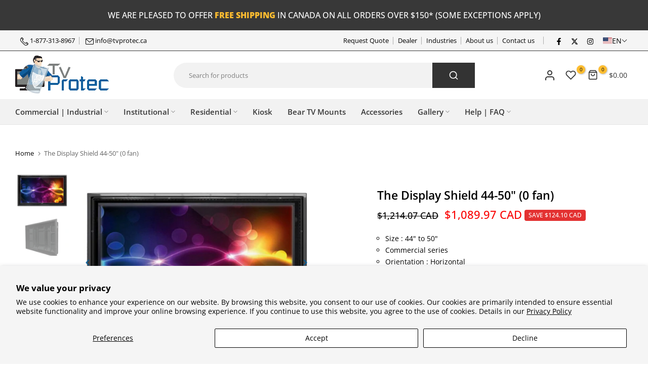

--- FILE ---
content_type: text/css
request_url: https://tvprotec.ca/cdn/shop/t/35/assets/icon-social.css?v=161716358011812405951751309805
body_size: 587
content:
:root{--facebook-cl: rgb(59, 89, 152);--twitter-cl: rgb(29, 161, 242);--instagram-cl: rgb(224, 53, 102);--dribbble-cl: rgb(234, 76, 137);--linkedin-cl: rgb(0, 119, 181);--pinterest-cl: rgb(203, 32, 39);--tumblr-cl: rgb(55, 69, 92);--snapchat-cl: rgb(255, 221, 0);--youtube-cl: rgb(205, 32, 31);--vimeo-cl: rgb(26, 183, 234);--behance-cl: rgb(23, 106, 255);--soundcloud-cl: rgb(255, 119, 0);--tiktok-cl: #FE2C55;--email-cl: rgb(219, 68, 55);--telegram-cl: rgb(0, 136, 204)}.t4s-socials>a{text-align:center}.t4s-socials a:last-child{margin-right:0}.t4s-socials{margin-bottom:var(--mgb);--social-cl: var(--t4s-light-color);--social-bg-cl: var(--secondary-color);--social-bd-cl: transparent;--social-hover-cl: var(--t4s-light-color);--social-bg-hover-cl: var(--t4s-accent-color);--social-bd-hover-cl: transparent;--width: 34px;--height: 34px;--width-icon: 12px;--height-icon: 12px}.t4s-socials a{display:inline-block;vertical-align:top;transition:all .5s ease;display:flex;justify-content:center;align-items:center;position:relative;overflow:hidden;border-radius:var(--bd-radius);width:var(--width);height:var(--height);color:var(--social-cl);background-color:var(--social-bg-cl);border-color:var(--social-bd-cl)}.t4s-socials a:hover{transform:translateY(-5px);color:var(--social-hover-cl);background-color:var(--social-bg-hover-cl);border-color:var(--social-bd-hover-cl)}.t4s-socials a svg{fill:currentColor;display:inline-block;vertical-align:middle;border:none;width:var(--width-icon);height:var(--height-icon)}.t4s-socials.t4s-socials-style-outline:not(.t4s-color-set-true){--social-cl: var(--secondary-color);--social-bg-cl: transparent;--social-bd-cl: var(--border-color);--social-hover-cl: var(--t4s-accent-color);--social-bg-hover-cl: transparent;--social-bd-hover-cl: var(--t4s-accent-color)}.t4s-socials.t4s-socials-style-simple:not(.t4s-color-set-true){--social-cl: var(--secondary-color);--social-bg-cl: transparent;--social-bd-cl: transparent;--social-hover-cl: var(--t4s-accent-color);--social-bg-hover-cl: transparent;--social-bd-hover-cl: transparent;--width: auto !important;--height: auto !important}.t4s-socials.t4s-color-set-true{--social-cl: var(--pri-cl2);--social-bg-cl: var(--pri-cl);--social-bd-cl: transparent;--social-hover-cl: var(--pri-hover-cl2);--social-bg-hover-cl: var(--pri-hover-cl);--social-bd-hover-cl: transparent}.t4s-socials.t4s-socials-size-medium{--width: 40px;--height: 40px;--width-icon: 14px;--height-icon: 14px}.t4s-socials.t4s-socials-size-large{--width: 46px;--height: 46px;--width-icon: 16px;--height-icon: 16px}.t4s-socials.t4s-socials-style-outline{--social-cl: var(--secondary-color);--social-bg-cl: transparent;--social-bd-cl: var(--border-color)}.t4s-socials.t4s-color-set-true.t4s-socials-style-outline{--social-cl: var(--pri-cl);--social-bg-cl: transparent;--social-bd-cl: var(--pri-cl);--social-hover-cl: var(--pri-hover-cl);--social-bg-hover-cl: transparent;--social-bd-hover-cl: var(--pri-hover-cl)}.t4s-socials.t4s-color-set-true.t4s-socials-style-simple{--social-cl: var(--pri-cl);--social-bg-cl: transparent;--social-bd-cl: transparent;--width: auto !important;--height: auto !important;--social-hover-cl: var(--pri-hover-cl);--social-bg-hover-cl: transparent;--social-bd-hover-cl: transparent}.t4s-socials.t4s-socials-style-default:not(.t4s-color-set-true) a.facebook:hover{background-color:var(--facebook-cl)}.t4s-socials.t4s-socials-style-default:not(.t4s-color-set-true) a.twitter:hover{background-color:var(--twitter-cl)}.t4s-socials.t4s-socials-style-default:not(.t4s-color-set-true) a.instagram:hover{background:linear-gradient(#8a3ab9,#e95950,#fccc63)}.t4s-socials.t4s-socials-style-default:not(.t4s-color-set-true) a.dribbble:hover{background-color:var(--dribbble-cl)}.t4s-socials.t4s-socials-style-default:not(.t4s-color-set-true) a.linkedin:hover{background-color:var(--linkedin-cl)}.t4s-socials.t4s-socials-style-default:not(.t4s-color-set-true) a.pinterest:hover{background-color:var(--pinterest-cl)}.t4s-socials.t4s-socials-style-default:not(.t4s-color-set-true) a.tumblr:hover{background-color:var(--tumblr-cl)}.t4s-socials.t4s-socials-style-default:not(.t4s-color-set-true) a.snapchat:hover{background-color:var(--snapchat-cl)}.t4s-socials.t4s-socials-style-default:not(.t4s-color-set-true) a.youtube:hover{background-color:var(--youtube-cl)}.t4s-socials.t4s-socials-style-default:not(.t4s-color-set-true) a.vimeo:hover{background-color:var(--vimeo-cl)}.t4s-socials.t4s-socials-style-default:not(.t4s-color-set-true) a.behance:hover{background-color:var(--behance-cl)}.t4s-socials.t4s-socials-style-default:not(.t4s-color-set-true) a.soundcloud:hover{background-color:var(--soundcloud-cl)}.t4s-socials.t4s-socials-style-default:not(.t4s-color-set-true) a.tiktok:hover{background:linear-gradient(#25f4ee,#000,#fe2c55)}.t4s-socials.t4s-socials-style-default:not(.t4s-color-set-true) a.email:hover{background:linear-gradient(#db4437,#efa134,#e4d81b,#2dbf19)}.t4s-socials.t4s-socials-style-default:not(.t4s-color-set-true) a.telegram:hover{background-color:var(--telegram-cl)}.t4s-socials.t4s-socials-style-outline a{border:solid 1px var(--social-bd-cl)}.t4s-socials.t4s-socials-style-outline a:hover{border-style:solid;border-width:1px;border-color:var(--social-bd-hover-cl)}.t4s-socials.t4s-socials-style-outline:not(.t4s-color-set-true) a.facebook:hover{color:var(--facebook-cl);border-color:var(--facebook-cl)}.t4s-socials.t4s-socials-style-outline:not(.t4s-color-set-true) a.twitter:hover{color:var(--twitter-cl);border-color:var(--twitter-cl)}.t4s-socials.t4s-socials-style-outline:not(.t4s-color-set-true) a.instagram:hover{color:var(--instagram-cl);border-color:var(--instagram-cl)}.t4s-socials.t4s-socials-style-outline:not(.t4s-color-set-true) a.dribbble:hover{color:var(--dribbble-cl);border-color:var(--dribbble-cl)}.t4s-socials.t4s-socials-style-outline:not(.t4s-color-set-true) a.linkedin:hover{color:var(--linkedin-cl);border-color:var(--linkedin-cl)}.t4s-socials.t4s-socials-style-outline:not(.t4s-color-set-true) a.pinterest:hover{color:var(--pinterest-cl);border-color:var(--pinterest-cl)}.t4s-socials.t4s-socials-style-outline:not(.t4s-color-set-true) a.tumblr:hover{color:var(--tumblr-cl);border-color:var(--tumblr-cl)}.t4s-socials.t4s-socials-style-outline:not(.t4s-color-set-true) a.snapchat:hover{color:var(--snapchat-cl);border-color:var(--snapchat-cl)}.t4s-socials.t4s-socials-style-outline:not(.t4s-color-set-true) a.youtube:hover{color:var(--youtube-cl);border-color:var(--youtube-cl)}.t4s-socials.t4s-socials-style-outline:not(.t4s-color-set-true) a.vimeo:hover{color:var(--vimeo-cl);border-color:var(--vimeo-cl)}.t4s-socials.t4s-socials-style-outline:not(.t4s-color-set-true) a.behance:hover{color:var(--behance-cl);border-color:var(--behance-cl)}.t4s-socials.t4s-socials-style-outline:not(.t4s-color-set-true) a.soundcloud:hover{color:var(--soundcloud-cl);border-color:var(--soundcloud-cl)}.t4s-socials.t4s-socials-style-outline:not(.t4s-color-set-true) a.tiktok:hover{color:var(--tiktok-cl);border-color:var(--tiktok-cl)}.t4s-socials.t4s-socials-style-outline:not(.t4s-color-set-true) a.email:hover{color:var(--email-cl);border-color:var(--email-cl)}.t4s-socials.t4s-socials-style-outline:not(.t4s-color-set-true) a.telegram:hover{color:var(--telegram-cl);border-color:var(--telegram-cl)}.t4s-socials.t4s-socials-style-simple a{min-width:16px;min-height:16px}.t4s-socials.t4s-socials-style-simple:not(.t4s-color-set-true) a.facebook:hover{color:var(--facebook-cl)}.t4s-socials.t4s-socials-style-simple:not(.t4s-color-set-true) a.twitter:hover{color:var(--twitter-cl)}.t4s-socials.t4s-socials-style-simple:not(.t4s-color-set-true) a.instagram:hover{color:var(--instagram-cl)}.t4s-socials.t4s-socials-style-simple:not(.t4s-color-set-true) a.dribbble:hover{color:var(--dribbble-cl)}.t4s-socials.t4s-socials-style-simple:not(.t4s-color-set-true) a.linkedin:hover{color:var(--linkedin-cl)}.t4s-socials.t4s-socials-style-simple:not(.t4s-color-set-true) a.pinterest:hover{color:var(--pinterest-cl)}.t4s-socials.t4s-socials-style-simple:not(.t4s-color-set-true) a.tumblr:hover{color:var(--tumblr-cl)}.t4s-socials.t4s-socials-style-simple:not(.t4s-color-set-true) a.snapchat:hover{color:var(--snapchat-cl)}.t4s-socials.t4s-socials-style-simple:not(.t4s-color-set-true) a.youtube:hover{color:var(--youtube-cl)}.t4s-socials.t4s-socials-style-simple:not(.t4s-color-set-true) a.vimeo:hover{color:var(--vimeo-cl)}.t4s-socials.t4s-socials-style-simple:not(.t4s-color-set-true) a.behance:hover{color:var(--behance-cl)}.t4s-socials.t4s-socials-style-simple:not(.t4s-color-set-true) a.soundcloud:hover{color:var(--soundcloud-cl)}.t4s-socials.t4s-socials-style-simple:not(.t4s-color-set-true) a.tiktok:hover{color:var(--tiktok-cl)}.t4s-socials.t4s-socials-style-simple:not(.t4s-color-set-true) a.email:hover{color:var(--email-cl)}.t4s-socials.t4s-socials-style-simple:not(.t4s-color-set-true) a.telegram:hover{color:var(--telegram-cl)}.t4s-text-start .t4s-socials{justify-content:flex-start}.t4s-text-center .t4s-socials{justify-content:center}.t4s-text-end .t4s-socials{justify-content:flex-end}@media (min-width: 1025px){.t4s-text-lg-start .t4s-socials{justify-content:flex-start}.t4s-text-lg-center .t4s-socials{justify-content:center}.t4s-text-lg-end .t4s-socials{justify-content:flex-end}}@media (max-width: 1024px) and (min-width: 768px){.t4s-socials{margin-bottom:var(--mgb-tb)}.t4s-text-md-start .t4s-socials{justify-content:flex-start}.t4s-text-md-center .t4s-socials{justify-content:center}.t4s-text-md-end .t4s-socials{justify-content:flex-end}}@media (max-width: 767px){.t4s-socials{margin-bottom:var(--mgb-mb)}}
/*# sourceMappingURL=/cdn/shop/t/35/assets/icon-social.css.map?v=161716358011812405951751309805 */


--- FILE ---
content_type: text/css
request_url: https://tvprotec.ca/cdn/shop/t/35/assets/main-product.css?v=134576175577575126771751309821
body_size: 3560
content:
.t4s-main-product__content{margin-bottom:30px}.t4s_ratio.t4s-product__media{max-width:var(--mw-media);margin:0 auto}.t4s-product__thumb-item:not(.is-nav-selected){opacity:.5;transition:transform .6s,opacity .6s}.t4s-product__thumb-item.is-nav-selected{opacity:1}.p-nav-ready>.flickityt4s-enabled{transform:none!important;height:auto!important}.t4s-product__info-container>:not(:last-child),.t4s-product__info-container2>:not(:last-child){margin-bottom:20px}.t4s-product__title{margin-bottom:15px!important;font-size:var(--title-size);font-weight:var(--title-weight);color:var(--title-color);font-family:var(--title-family);text-transform:var(--title-style);letter-spacing:var(--title-spacing);line-height:var(--title-line-height)}.t4s-product__title a{color:inherit}.t4s-product-form__submit.is--disabled{opacity:.5}.t4s-product__info-container>.t4s-pr-vendor:first-child{margin-top:2px}.t4s-pr-vendor>a{padding:10px;background-color:var(--t4s-light-color);box-shadow:0 0 2px #0000001f;transition:.3s;min-width:50px;font-weight:500;font-size:15px}.t4s-pr-vendor.has-img__vendor>a{min-width:auto;min-height:70px}.t4s-product__info-main .t4s-extra-link a{font-size:13px;font-weight:500}.t4s-product__info-main .t4s-extra-link>a{margin-right:35px}.t4s-section-featured-product .t4s-product__media-wrapper .t4s-flickity-slider .flickityt4s-page-dots,.t4s-main-product__content .t4s-flickity-slider .flickityt4s-page-dots{position:absolute;z-index:1;bottom:20px}@media (min-width: 768px){.t4s-main-product__content{margin-bottom:64px}.t4s-product__info-container--sticky{position:sticky;top:3rem;z-index:2}}@media (min-width: 1025px){.t4s-product-thumb-size__small{--t4s-thumb-w: 60px}.t4s-product-thumb-size__medium{--t4s-thumb-w: 80px}.t4s-product-thumb-size__large{--t4s-thumb-w: 106px}.t4s-product-media__thumbnails_left .t4s-col-thumb,.t4s-product-media__thumbnails_right .t4s-col-thumb{width:var(--t4s-thumb-w)}.t4s-product-media__thumbnails_left .t4s-col-thumb{margin-right:15px}.t4s-product-media__thumbnails_right .t4s-col-thumb{margin-left:15px}.t4s-product-media__thumbnails_left .t4s-col-thumb .t4s-row,.t4s-product-media__thumbnails_right .t4s-col-thumb .t4s-row{flex-wrap:wrap}.t4s-product-media__thumbnails_left .t4s-col-thumb .t4s-row>.t4s-col-item,.t4s-product-media__thumbnails_right .t4s-col-thumb .t4s-row>.t4s-col-item{width:100%;margin-top:0;margin-bottom:15px}.t4s-product-media__thumbnails_left .t4s-col-thumb .t4s-row>.t4s-col-item:last-child,.t4s-product-media__thumbnails_right .t4s-col-thumb .t4s-row>.t4s-col-item:last-child{margin-bottom:0}.t4s-product-media__thumbnails_left [data-thumb__frame],.t4s-product-media__thumbnails_right [data-thumb__frame]{position:absolute;width:100%;height:100%;max-width:80px}button.btn_pnav_prev,button.btn_pnav_next{position:absolute;top:auto;bottom:0;left:0}button.btn_pnav_next{right:0;left:auto}}.t4s-inventory_qty .t4s-inventory_progressbar{position:relative;height:2px;background-color:#e5e5e5;box-shadow:inset 0 1px 2px #0000001a;margin:15px auto 20px}.t4s-inventory_qty .t4s-inventory_progressbar>div{background-color:#d95350;height:12px;background-image:-webkit-linear-gradient(45deg,rgba(255,255,255,.15) 25%,transparent 25%,transparent 50%,rgba(255,255,255,.15) 50%,rgba(255,255,255,.15) 75%,transparent 75%,transparent);background-image:linear-gradient(45deg,#ffffff26 25%,#0000 25% 50%,#ffffff26 50% 75%,#0000 75%,#0000);background-size:40px 40px;transition:width 1s;animation:2s linear infinite progress_bar}@-webkit-keyframes progress_bar{0%{background-position:0 0}to{background-position:40px 0}}@keyframes progress_bar{0%{background-position:0 0}to{background-position:40px 0}}.t4s-section-featured-product .t4s-pr-group-btns,.t4s-section-main-product .t4s-pr-group-btns{--btn-size: 40px;--icon-size: 12px;--btn-pd: 10px;position:absolute;bottom:0;right:0;z-index:2;display:flex;padding:var(--btn-pd);opacity:1;transition:opacity .35s;pointer-events:none}.t4s-section-featured-product .t4s-pr-group-btns>button,.t4s-section-main-product .t4s-pr-group-btns>button{background-color:var(--t4s-light-color);box-shadow:0 0 5px #00000017;color:var(--secondary-color);min-width:var(--btn-size);height:var(--btn-size);padding:0;flex-direction:row-reverse;align-items:center;flex-wrap:nowrap;overflow:hidden;border-radius:40px;pointer-events:auto}.t4s-section-featured-product .t4s-pr-group-btns>button>.t4s-pr__icon-btn,.t4s-section-main-product .t4s-pr-group-btns>button>.t4s-pr__icon-btn{width:var(--btn-size);height:var(--btn-size);line-height:1;display:inline-flex;justify-content:center;align-items:center}.t4s-section-featured-product .t4s-pr-group-btns>button>.t4s-pr__icon-btn svg,.t4s-section-main-product .t4s-pr-group-btns>button>.t4s-pr__icon-btn svg{width:var(--icon-size);height:auto}.t4s-section-featured-product .t4s-pr-group-btns>button>.t4s-pr__text-btn,.t4s-section-main-product .t4s-pr-group-btns>button>.t4s-pr__text-btn{font-size:var(--icon-size);overflow:hidden;padding:0;max-width:0;white-space:nowrap;transition:padding 356ms cubic-bezier(.4,0,.2,1),max-width 356ms cubic-bezier(.4,0,.2,1)}.t4s-section-featured-product .t4s-pr-group-btns>button:not(:last-child),.t4s-section-main-product .t4s-pr-group-btns>button:not(:last-child){margin-right:10px}.is-shopify-xr__showing .t4s-pr__view-in-space{margin-right:0!important}.t4s-section-featured-product .t4s-pr-group-btns>button.t4s-pr__360-btn>.t4s-pr__icon-btn svg,.t4s-section-main-product .t4s-pr-group-btns>button.t4s-pr__360-btn>.t4s-pr__icon-btn svg{--icon-size-360: calc(var(--icon-size) + 2px);width:var(--icon-size-360)}@media (min-width: 768px){.t4s-section-featured-product .t4s-pr-group-btns,.t4s-section-main-product .t4s-pr-group-btns{--btn-size: 44px;--icon-size: 14px;--btn-pd: 15px;align-items:flex-end;flex-direction:column}.t4s-section-featured-product .t4s-pr-group-btns>button:not(:last-child),.t4s-section-main-product .t4s-pr-group-btns>button:not(:last-child){margin-right:0;margin-bottom:10px}.t4s-section-featured-product .t4s-pr-group-btns>button:hover>.t4s-pr__text-btn,.t4s-section-main-product .t4s-pr-group-btns>button:hover>.t4s-pr__text-btn{padding-left:20px}.is-shopify-xr__showing .t4s-pr__view-in-space{margin-bottom:0!important}}.t4s-pr__view-in-space[data-shopify-xr-hidden]{display:none!important}.plyr--full-ui.plyr--video .plyr__control--overlaid,.shopify-model-viewer-ui .shopify-model-viewer-ui__button--poster{border-radius:50%}.shopify-model-viewer-ui .shopify-model-viewer-ui__controls-area{border-radius:20px}.plyr button{color:var(--secondary-color)!important}@media (max-width: 767px){.t4s-product__info-wrapper{margin-top:25px}}@media (min-width: 768px){.t4s-product-media__one_column .t4s-product__media-item{position:relative}.t4s-product-media__one_column .t4s-product__media-item:not(.is--media-hide):not(.is--media-last):not(:last-child){margin-bottom:25px}.t4s-product__zoom-wrapper{position:sticky;top:3rem;z-index:4}.isotopet4s.isotopet4s-later[data-main-media]{display:block}.isotopet4s.isotopet4s-later[data-main-media]>.t4s-product__media-item{float:left;position:relative}.isotopet4s.isotopet4s-later[data-main-media]:after{content:"";display:table;clear:both}.t4s-product-media__two_columns .t4s-main-media,.t4s-product-media__combined_grid .t4s-main-media{--ts-gutter-y: 25px;--ts-gutter-x: 25px}.t4s-product-media__combined_grid .t4s-product__media-wrapper .t4s-product__media-item:not(:first-child){width:50%}}button.t4s-product-form__submit.t4s-btn:not(.t4s-btn-effect-fade):not(.t4s-btn-effect-default):not(.t4s-btn-effect-outline):not(.t4s-btn-effect-shadow):not(.t4s-btn-effect-rectangle-out):hover{background-color:var(--btn-background)}button.t4s-product-form__submit[disabled=disabled],button.t4s-product-form__submit[aria-disabled=true]{opacity:.5;animation:none!important}button.t4s-product-form__submit[disabled=disabled]{pointer-events:none}.t4s-badge-price{color:var(--badge-color-secondary);background-color:var(--badge-color-primary);border-radius:4px;padding:4px 8px;margin:0 5px;line-height:1.2;font-size:12px;position:relative;top:-3px;display:inline-block}.t4s-incoming__mess{font-weight:500;color:var(--secondary-color);margin-bottom:15px;font-size:14px}.t4s-product-form__buttons{display:inline-flex;flex-direction:column;width:100%}.t4s-product-form__buttons .t4s-quantity-wrapper,.t4s-product-form__buttons .t4s-product-form__submit,.t4s-product-form__buttons .shopify-payment-button__button--unbranded,.t4s-product-form__buttons .shopify-payment-button__button--branded,.t4s-product-form__buttons .shopify-payment-button__more-options,.t4s-product-form__buttons .t4s-pr__notify-stock,.t4s-product-form__buttons .t4s-btn-style-outline:after{border-radius:var(--pr-btn-round)!important}.t4s-product-form__buttons .shopify-payment-button__more-options{color:var(--secondary-color)!important}.t4s-product-form__buttons .t4s-quantity-wrapper{min-width:140px;width:140px;height:55px;border:2px solid rgba(var(--border-color-rgb),.9);text-align:center;display:inline-block;position:relative}.t4s-product-form__buttons .t4s-pr__notify-stock,.t4s-product-form__buttons .shopify-payment-button{margin-top:15px}.t4s-product-form__buttons .t4s-quantity-wrapper input.t4s-quantity-input[type=number]{width:35px;border:0px;height:51px;background:0px 0px;padding:0;font-weight:500;font-size:18px;color:var(--secondary-color);text-align:center}.t4s-product-form__buttons .t4s-quantity-wrapper button{position:absolute;display:block;padding:0;top:0;width:30px;height:51px;border:0;background:0 0;color:var(--border-color);display:flex;align-items:center}.t4s-product-form__buttons .t4s-quantity-wrapper button svg{width:14px;height:auto;stroke-width:2;display:none}.t4s-product-form__buttons .t4s-quantity-wrapper .is--minus{left:0;text-align:left;padding-left:15px}.t4s-product-form__buttons .t4s-quantity-wrapper .is--plus{right:0;text-align:right;padding-right:15px}.t4s-product-form__buttons button.t4s-quantity-selector.is--minus:after{content:"";position:absolute;width:14px;height:2px;background-color:rgba(var(--border-color-rgb),.9)}.t4s-product-form__buttons button.t4s-quantity-selector.is--plus:before,.t4s-product-form__buttons button.t4s-quantity-selector.is--plus:after{content:"";position:absolute;background-color:rgba(var(--border-color-rgb),.9);width:14px;height:2px;transform:translateY(-50%);transition:all .3s}.t4s-product-form__buttons button.t4s-quantity-selector.is--plus:after{-webkit-transform:translateY(-50%) rotate(-90deg);transform:translateY(-50%) rotate(-90deg)}.t4s-product-form__buttons .t4s-pr-wishlist{color:var(--wishlist-color);--border-color: var(--wishlist-color)}.t4s-product-form__buttons .t4s-pr-wishlist:hover{color:var(--wishlist-hover-color);--border-color: var(--wishlist-hover-color)}.t4s-product-form__buttons .t4s-pr-wishlist.is--added{color:var(--wishlist-active-color);--border-color: var(--wishlist-active-color)}.t4s-product-form__buttons .t4s-pr-compare{color:var(--compare-color);--border-color: var(--compare-color)}.t4s-product-form__buttons .t4s-pr-compare:hover{color:var(--compare-hover-color);--border-color: var(--compare-hover-color)}.t4s-product-form__buttons .t4s-pr-compare.is--added{color:var(--compare-active-color);--border-color: var(--compare-active-color)}.t4s-product-form__buttons .t4s-pr__wis_cp{margin-top:25px;display:flex;flex-wrap:wrap;row-gap:5px;column-gap:50px}.t4s-product-form__buttons .t4s-pr__wis_cp a{display:flex;align-items:center}.t4s-product-form__buttons .t4s-pr-wishlist .t4s-svg-pr-icon,.t4s-product-form__buttons .t4s-pr-compare .t4s-svg-pr-icon{position:relative;min-width:43px;width:43px;height:43px;line-height:43px;margin-right:13px;color:inherit;border:1px solid var(--border-color);text-align:center;transition:all .3s ease 0s;display:inline-flex;align-items:center;justify-content:center;border-radius:var(--wis-cp-btn-round);transition:all .3s}.t4s-product-form__buttons .t4s-pr-wishlist .t4s-svg-pr-icon svg{width:15px;height:13px;fill:none;pointer-events:none}.t4s-product-form__buttons .t4s-pr-compare .t4s-svg-pr-icon svg{width:13px;height:13px;pointer-events:none}.t4s-product-form__buttons .t4s-pr-wishlist .t4s-text-pr,.t4s-product-form__buttons .t4s-pr-compare .t4s-text-pr{color:inherit;font-size:13px;font-weight:500}.t4s-product-form__buttons .t4s-pr-compare.is--loading .t4s-svg-pr-icon svg,.t4s-product-form__buttons .t4s-pr-wishlist.is--loading .t4s-svg-pr-icon svg{opacity:0;visibility:hidden}.t4s-product-form__buttons .t4s-pr-compare.is--loading .t4s-svg-pr-icon:before,.t4s-product-form__buttons .t4s-pr-wishlist.is--loading .t4s-svg-pr-icon:before{width:13px;height:13px;border:1px solid;border-color:currentColor;border-top-color:transparent;border-radius:100%;opacity:1;-webkit-animation:.45s linear infinite spin;animation:.45s linear infinite spin;position:absolute;z-index:2;top:0;bottom:0;right:0;left:0;margin:auto;content:""}.t4s-product__meta>div{margin-bottom:5px}.t4s-product__meta.t4s-product__meta-horizontal>div{display:inline-block;margin-right:18px}.t4s-product__meta.t4s-product__meta-horizontal>.t4s-dn{display:none}.t4s-product__meta a,.t4s-product__meta .t4s-product__policies a{color:var(--secondary-color)}.t4s-product__info-container .t4s-countdown.t4s-countdown-shadow-true .t4s-time>span{box-shadow:0 7px 90px #00000017}.t4s-product-form__buttons .t4s-product-form__submit{font-size:14px;font-weight:500;min-height:55px;padding:5px 25px;cursor:pointer;margin-top:20px}.t4s-product-form__buttons .t4s-product-form__submit svg.t4s-btn-icon{width:18px;height:18px;margin-left:0;margin-right:8px}.t4s-product-form__buttons .t4s-product-form__submit.t4s-btn-style-bordered{border-top:0;border-left:0;border-right:0;border-radius:0!important}.is-btn-atc-txt-1 .t4s-product-form__submit,.is-btn-ck-txt-1 .shopify-payment-button__button--unbranded,.is-btn-ck-txt-1 .t4s-pr__notify-stock{text-transform:lowercase}.is-btn-atc-txt-2 .t4s-product-form__submit,.is-btn-ck-txt-2 .shopify-payment-button__button--unbranded,.is-btn-ck-txt-2 .t4s-pr__notify-stock{text-transform:capitalize}.is-btn-atc-txt-3 .t4s-product-form__submit,.is-btn-ck-txt-3 .shopify-payment-button__button--unbranded,.is-btn-ck-txt-3 .t4s-pr__notify-stock{text-transform:uppercase}.t4s-product-form__buttons .shopify-payment-button__button--hidden{display:none}.t4s-product-form__buttons .t4s-pr__notify-stock,.t4s-product-form__buttons .shopify-payment-button__button--unbranded{font-size:15px;font-weight:500;min-height:55px;padding:5px 25px;cursor:pointer;color:var(--t4s-light-color);background-color:var(--secondary-color);transition:.3s}.t4s-pr__notify-stock.t4s-btn-color-light,.t4s-payment-button.t4s-btn-color-light .shopify-payment-button__button--unbranded{color:var(--t4s-dark-color);background-color:var(--t4s-light-color)}.t4s-pr__notify-stock.t4s-btn-color-dark,.t4s-payment-button.t4s-btn-color-dark .shopify-payment-button__button--unbranded{color:var(--t4s-light-color);background-color:var(--t4s-dark-color)}.t4s-pr__notify-stock.t4s-btn-color-primary,.t4s-payment-button.t4s-btn-color-primary .shopify-payment-button__button--unbranded{color:var(--t4s-light-color);background-color:var(--accent-color)}.t4s-pr__notify-stock.t4s-btn-color-custom1,.t4s-pr__notify-stock.t4s-btn-color-custom2,.t4s-payment-button.t4s-btn-color-custom1 .shopify-payment-button__button--unbranded,.t4s-payment-button.t4s-btn-color-custom2 .shopify-payment-button__button--unbranded{color:var(--btn-color);background-color:var(--btn-background)}.t4s-product-form__buttons .t4s-btn+.t4s-btn{margin-left:0;margin-right:0}@media (max-width:767px){.t4s-product-form__buttons .t4s-pr-wishlist .t4s-svg-pr-icon,.t4s-product-form__buttons .t4s-pr-compare .t4s-svg-pr-icon{margin-right:5px}.t4s-product-form__buttons .t4s-pr__wis_cp{column-gap:20px}}@media (min-width: 1025px){.is-btn-full-width__false .t4s-product-form__buttons .t4s-product-form__submit{width:auto;min-width:200px}.is-btn-full-width__false .t4s-product-form__buttons .t4s-product-form__submit.is--btn-external{min-width:330px}.t4s-product-form__buttons .t4s-quantity-wrapper{margin-right:9px}.t4s-product-form__buttons .t4s-product-form__submit{margin-top:0}.t4s-product-form__buttons>.t4s-flex-wrap{flex-wrap:nowrap!important}.t4s-product-form__variants.is-btn-full-width__false .t4s-product-form__buttons{width:auto;min-width:180px;max-width:100%}}.t4s-product__info-container .t4s-product__policies,.t4s-product__info-container .t4s-product__review{margin-bottom:10px}.t4s-product__info-container .t4s-product-price{font-size:var(--price-size);line-height:var(--price-size);font-weight:var(--price-weight);color:var(--primary-price-color);display:flex;align-items:baseline}.t4s-product__info-container .t4s-product-price del{display:inline-block;font-size:var(--price-del-size);color:var(--secondary-price-color)}.t4s-product__info-container .t4s-product-price ins{display:inline-block;margin-inline-start:12px;color:var(--price-sale-color)}.t4s-product__info-container .t4s-product-price span.t4s-price-from{margin-right:5px;color:var(--secondary-price-color)}.t4s-product__info-container .t4s-product-price ins>span.t4s-price-from{margin:0}.t4s-product__info-container .t4s-product-price .t4s-labrl-sale span{font-size:14px;color:var(--t4s-highlight-color);text-transform:uppercase;display:inline-block}.t4s-product__info-container .t4s-product-price span.t4s-txt-sale:not(.t4s-dn){color:var(--sale-badge-color);border-radius:4px;padding:4px 8px;margin:0 5px;line-height:1.2;background-color:var(--sale-badge-background);font-size:12px;position:relative;top:-3px}.t4s-product__info-container .t4s-product__line{width:100%;height:var(--height-line);background-color:var(--color-line);margin-bottom:var(--space-tb)}@media (max-width:767px){.t4s-product__info-container .t4s-product__line{margin-bottom:var(--space-tb-mb)}}.t4s-product__info-container .t4s-product__size .t4s-btn__size-chart svg{width:26px;height:auto;fill:currentColor;margin-right:8px}.t4s-product__info-container .t4s-product__size .t4s-btn__size-chart{font-size:13px;font-weight:500;display:flex;align-items:center}.t4s-fwb{font-weight:700}.t4s-product__social-title{margin-right:15px}.t4s-btn__size-chart i,.t4s-pr_flash_sold i,.t4s-pr_live_view i,.t4s-pr_counter i,.t4s-inventory_message i{font-size:20px;margin-right:9px;color:var(--secondary-color)}.t4s-pr_delivery i{font-size:30px;color:var(--secondary-color)}.t4s-btn__size-chart img,.t4s-pr_delivery img,.t4s-inventory_message img,.t4s-countdown__mess img,.t4s-pr_flash_sold img,.t4s-pr_live_view img{max-width:25px;margin-right:10px}.t4s-pr_delivery span.t4s-start_delivery,.t4s-pr_delivery span.t4s-end_delivery{text-decoration:underline}.t4s-pr_delivery_icon{margin-right:22px}.t4s-pr_flash_sold svg{width:20px;height:28px;display:inline-block;vertical-align:middle;margin-right:12px}.t4s-pr_live_view svg{width:23px;height:12px;display:inline-block;vertical-align:middle;margin-right:10px}.t4s-pr_delivery_icon svg{width:34px;height:32px}.t4s-pr_trust_seal.t4s-pr_trust-border__true{border:1px solid rgba(var(--border-color-rgb),.85);padding:20px 20px 26px;margin-top:30px}.t4s-pr-mess_trust{font-size:var(--fs-mess-trust);font-weight:600;margin-bottom:10px}.t4s-pr_trust_seal.t4s-pr_trust-border__true .t4s-pr-mess_trust{position:absolute;top:0;left:50%;right:auto;margin:0;padding:0 22px;-webkit-transform:translate(-50%,-50%);transform:translate(-50%,-50%);background:var(--t4s-light-color);white-space:nowrap;display:inline-block}@media (min-width:768px){.t4s-pr_trust_seal.t4s-pr_trust-border__true.t4s-text-md-start .t4s-pr-mess_trust{left:23px;-webkit-transform:translateY(-50%);transform:translateY(-50%)}.t4s-pr_trust_seal.t4s-pr_trust-border__true.t4s-text-md-end .t4s-pr-mess_trust{left:auto;right:23px;-webkit-transform:translateY(-50%);transform:translateY(-50%)}}@media (max-width:1024px){.t4s-pr_trust_seal.t4s-pr_trust-border__true .t4s-pr-mess_trust{padding:0 15px}}.t4s-pr_trust_seal img.t4s-img-tr__svg{padding:2.5px;width:auto;height:var(--height-img)}.t4s-pr_trust_seal img.t4s-img-tr__img{width:var(--max-w-img);height:auto}@media (max-width: 767px){.t4s-pr_trust_seal img.t4s-img-tr__img{width:100%}}.t4s-slider-btn-true .flickityt4s-button{display:inline-flex;justify-content:center;align-items:center}.t4s-product__media-wrapper .t4s-flickity-slider .flickityt4s-prev-next-button .flickityt4s-button-icon{width:14px}.t4s-product__media-wrapper .t4s-flickity-slider.t4s-slider-btn-medium .flickityt4s-prev-next-button .flickityt4s-button-icon{width:16px}.t4s-product__media-wrapper .t4s-flickity-slider.t4s-slider-btn-large .flickityt4s-prev-next-button .flickityt4s-button-icon{width:18px}.t4s-product__media-wrapper .t4s-flickity-slider .flickityt4s-prev-next-button.previous,.t4s-product__media-wrapper .t4s-flickity-slider .flickityt4s-prev-next-button.next,.t4s-product__media-wrapper .t4s-flickity-slider:not(:hover) .flickityt4s-button.previous,.t4s-product__media-wrapper .t4s-flickity-slider:not(:hover) .flickityt4s-button.next,.t4s-product__media-wrapper .t4s-flickity-slider:not(:hover) .flickityt4s-button{-webkit-transform:translateX(0) translateY(-50%);-moz-transform:translateX(0) translateY(-50%);-ms-transform:translateX(0) translateY(-50%);-o-transform:translateX(0) translateY(-50%);transform:translate(0) translateY(-50%)}.t4s-product__media-wrapper .t4s-flickity-slider .flickityt4s-prev-next-button.previous{left:15px;margin:0}.t4s-product__media-wrapper .t4s-flickity-slider .flickityt4s-prev-next-button.next{right:15px;margin:0}.t4s-product__media-wrapper .t4s-flickity-slider.t4s-slider-btn-rotate .flickityt4s-prev-next-button.previous{transform:rotate(-45deg)}.t4s-product__media-wrapper .t4s-flickity-slider.t4s-slider-btn-rotate .flickityt4s-prev-next-button.next{transform:rotate(45deg)}@media (max-width: 767px){.t4s-product__media-wrapper .t4s-flickity-slider .flickityt4s-prev-next-button.previous{left:10px}.t4s-product__media-wrapper .t4s-flickity-slider .flickityt4s-prev-next-button.next{right:10px}}.t4s-product-tabs-wrapper .t4s-flickity-slider .flickityt4s-prev-next-button.previous{left:0;right:auto}.t4s-product-tabs-wrapper .t4s-flickity-slider .flickityt4s-prev-next-button.next{right:0;left:auto}.t4s-product-tabs-wrapper .t4s-flickity-slider .flickityt4s-prev-next-button.previous,.t4s-product-tabs-wrapper .t4s-flickity-slider .flickityt4s-prev-next-button.next,.t4s-product-tabs-wrapper .t4s-flickity-slider:not(:hover) .flickityt4s-button{-webkit-transform:translateX(0) translateY(-50%);-moz-transform:translateX(0) translateY(-50%);-ms-transform:translateX(0) translateY(-50%);-o-transform:translateX(0) translateY(-50%);transform:translate(0) translateY(-50%)}.t4s-product-tabs-wrapper .t4s-tabs-ul.t4s-flickity-slider{padding:0 30px}button.t4s-product__description_readm{padding:0;background-color:transparent!important;color:var(--secondary-color);margin:0 5px;text-decoration:underline;display:inline-block}.t4s-product__media-full{margin-bottom:40px}@media (min-width:768px){.t4s-product-media__slider_center .t4s-product__media-wrapper .t4s-product__media-item{width:55%}}@media (min-width:1199px){.t4s-product__info-wrapper:not(.t4s-product__info-full) .t4s-product__info-space{padding-left:90px}}@media (-moz-touch-enabled: 0),(hover: hover) and (min-width: 1025px){.t4s-product__thumb-item:hover{opacity:1}.t4s-product__title a:hover{color:var(--title-color-hover)}.t4s-pr-vendor>a:hover{box-shadow:0 0 6px #00000024}.t4s-product__info-container .t4s-product__size .t4s-btn__size-chart:hover,.t4s-product__info-main .t4s-extra-link a:hover,button.t4s-product__description_readm:hover{color:var(--accent-color)}.t4s-product-form__buttons .t4s-pr__notify-stock:hover:not([disabled]),.t4s-product-form__buttons .t4s-pr__notify-stock:hover,.t4s-product-form__buttons.shopify-payment-button__button--unbranded:hover:not([disabled]),.t4s-product-form__buttons .shopify-payment-button__button--unbranded:hover{color:var(--t4s-light-color);background-color:var(--accent-color-hover)}.t4s-product-form__buttons .t4s-pr__notify-stock.t4s-btn-color-custom1:hover,.t4s-product-form__buttons .t4s-pr__notify-stock.t4s-btn-color-custom2:hover,.t4s-payment-button.t4s-btn-color-custom1 .shopify-payment-button__button--unbranded:hover,.t4s-payment-button.t4s-btn-color-custom1 .shopify-payment-button__button--unbranded:hover:not([disabled]),.t4s-payment-button.t4s-btn-color-custom2 .shopify-payment-button__button--unbranded:hover,.t4s-payment-button.t4s-btn-color-custom2 .shopify-payment-button__button--unbranded:hover:not([disabled]){color:var(--btn-color-hover);background-color:var(--btn-background-hover)}.t4s-product-form__buttons .t4s-quantity-wrapper button:hover{color:var(--accent-color);border:0;background:0 0}.t4s-section-featured-product .t4s-pr-group-btns>button:hover>.t4s-pr__text-btn,.t4s-section-main-product .t4s-pr-group-btns>button:hover>.t4s-pr__text-btn{padding-left:10px;max-width:290px}.t4s-product__meta a:hover,.t4s-product__meta .t4s-product__policies a:hover{color:var(--accent-color)}.t4s-product-form__buttons .shopify-payment-button__more-options:hover{color:var(--secondary-color)!important;background-color:#f5f5f5}.t4s-product-form__buttons button.t4s-quantity-selector.is--minus:hover:after,.t4s-product-form__buttons button.t4s-quantity-selector.is--plus:hover:before,.t4s-product-form__buttons button.t4s-quantity-selector.is--plus:hover:after{background-color:var(--accent-color)}}.t4s-collections-wrapper a:not(:last-child):after,.t4s-tags-wrapper a:not(:last-child):after{content:", ";display:inline-block}.t4s-deferred-media .media-video,.t4s-deferred-media iframe{opacity:0}.t4s-deferred-media .plyr__video-wrapper .media-video,.t4s-deferred-media .plyr__video-wrapper iframe{opacity:1}.t4s-complimentary>h3{font-size:16px;font-weight:600;color:var(--secondary-color);margin-bottom:20px}.t4s-complimentary_products{padding:0}.t4s-complimentary_product:not(:last-child){margin-bottom:15px}.t4s-complimentary_product .t4s-widget_img_pr{max-width:120px}.t4s-complimentary_product .t4s-widget_if_pr{margin-top:10px}.t4s-complimentary_product .t4s-widget__pr-title{font-family:var(--font-body-family);font-weight:400;margin-bottom:7px}
/*# sourceMappingURL=/cdn/shop/t/35/assets/main-product.css.map?v=134576175577575126771751309821 */


--- FILE ---
content_type: text/css
request_url: https://tvprotec.ca/cdn/shop/t/35/assets/login-sidebar.css?v=146680288148420321991751309819
body_size: 334
content:
#t4s-login-sidebar .t4s-drawer__header>span,.t4s-content-login-sidebar{display:none}#t4s-login-sidebar{padding:30px 20px 20px}#t4s-login-sidebar .t4s-drawer__header button.t4s-drawer__close{position:absolute;z-index:1;top:10px;right:10px;width:37px;height:37px;line-height:37px;border-radius:var(--btn-radius2);color:var(--secondary-color);background-color:rgba(var(--text-color-rgb),.14)}#t4s-login-sidebar .t4s-drawer__header button.t4s-drawer__close svg{transition:.5s ease 0s;width:18px;height:18px}#t4s-login-sidebar .t4s-drawer__header>span{text-transform:uppercase;font-size:12px;color:var( --heading-color);font-weight:500;padding:0 0 12px;position:relative}#t4s-login-sidebar .t4s-drawer__header>span:after{border-bottom:solid 2px var( --heading-color);content:"";position:absolute;z-index:2;left:0;right:0;bottom:0;width:100%;max-width:210px;margin:auto}#t4s-login-sidebar .t4s-drawer__header>span[aria-hidden=false],.t4s-content-login-sidebar[aria-hidden=false]{display:block;-webkit-animation:1.25s t4s-ani-fadeIn;animation:1.25s t4s-ani-fadeIn}#t4s-login-sidebar .t4s-drawer__header{padding:0;border:none;min-height:1px;text-align:center;margin-bottom:40px}#t4s-login-sidebar .t4s-drawer__content .t4s-drawer__main>.t4s-drawer__scroll{padding:0}#t4s-login-sidebar .t4s-content-login-sidebar{overflow-x:hidden;overflow-y:auto;font-size:12px;font-weight:400;color:var(--text-color)}#t4s-login-sidebar a{color:var(--link-color);text-decoration:underline;font-size:12px;margin:0 0 10px}.t4s-btn-full-width{width:100%}#t4s-login-sidebar .t4s_field{text-align:inherit}#t4s-login-sidebar .t4s_field label{position:absolute;top:0;left:14px;transform:scale(1);transform-origin:left top;transition:transform .2s ease-in-out;pointer-events:none;display:flex;align-items:center;height:100%;margin:auto;bottom:0}#t4s-login-sidebar .t4s_field input:-webkit-autofill,#t4s-login-sidebar .t4s_field input:focus,#t4s-login-sidebar .t4s_field input:not(:placeholder-shown){padding:18px 14px 6px}#t4s-login-sidebar .t4s_field input:-webkit-autofill~label,#t4s-login-sidebar .t4s_field input:focus~label,#t4s-login-sidebar .t4s_field input:not(:placeholder-shown)~label{transform:translateY(-6px) scale(.8)}#t4s-login-sidebar .t4s_fieldinput::-webkit-search-cancel-button,.t4s_field__input::-webkit-search-cancel-button{display:none}#t4s-login-sidebar .t4s_field input::-webkit-autofill,#t4s-login-sidebar .t4s_field input:::autofill{color:inherit}#t4s-login-sidebar .t4s_field input:-webkit-autofill{border-color:rgba(var(--text-color-rgb),.8);-webkit-box-shadow:0 0 0 1000px #fff inset;-webkit-text-fill-color:inherit}#t4s-login-sidebar input{width:100%;color:var(--text-color);font-size:12px;padding:0 20px;line-height:52px;border:solid 1px var(--border-color);height:54px;background-color:transparent!important;border-radius:var(--other-radius)}#t4s-login-sidebar input:focus{border-color:var(--secondary-color)}#t4s-login-sidebar .t4s_field input::placeholder,.t4s_field__input::placeholder{opacity:0}#t4s-login-sidebar .t4s_mb_20{margin-bottom:20px}#t4s-login-sidebar .t4s_btn_submmit,#t4s-login-sidebar .t4s-next-tab{width:100%;height:55px;line-height:55px;font-size:12px;font-weight:500;padding:0;margin:0 0 13px;color:var(--t4s-light-color);background-color:var(--t4s-dark-color);display:block;text-align:center;text-transform:uppercase;text-decoration:none;border-radius:var(--btn-radius)}#t4s-login-sidebar .t4s-next-tab{background-color:rgba(var(--text-color-rgb),.6);margin-bottom:0}#t4s-login-sidebar .required{color:inherit}#t4s-login-sidebar .form__message{font-size:12px;font-weight:400;vertical-align:middle;align-items:center;display:flex;text-transform:uppercase}#t4s-login-sidebar .t4s_field+.form__message{margin-top:-15px;margin-bottom:20px;text-transform:none}#t4s-login-sidebar .form__message>svg{width:20px;height:20px;vertical-align:middle;margin-right:5px}#t4s-login-sidebar .t4s-privacy-policy{font-size:13px;line-height:24px;color:var(--secondary-color);margin-bottom:15px}#t4s-login-sidebar .t4s-privacy-policy a:hover{color:var(--accent-color)}@media (min-width: 768px){#t4s-login-sidebar.t4s-login-popup-true{width:510px;padding:25px 30px 30px;left:0;right:0;margin:auto;top:0;bottom:0;max-height:450px}#t4s-login-sidebar.t4s-login-popup-true[data-target=recover]{max-height:386px}#t4s-login-sidebar.t4s-login-popup-true[data-target=create]{max-height:548px}#t4s-login-sidebar .t4s-drawer__header button.t4s-drawer__close{right:30px;top:15px}}@media (-moz-touch-enabled: 0),(hover: hover) and (min-width: 1025px){#t4s-login-sidebar .t4s-drawer__close:hover{background-color:transparent}#t4s-login-sidebar .t4s-drawer__close:hover>svg{transform:rotate(180deg)}#t4s-login-sidebar a:hover{color:var(--link-color-hover)}#t4s-login-sidebar .t4s_btn_submmit:hover{background-color:var(--accent-color);color:var(--t4s-light-color)}#t4s-login-sidebar .t4s-next-tab:hover{background-color:var(--t4s-dark-color);color:var(--t4s-light-color)}}
/*# sourceMappingURL=/cdn/shop/t/35/assets/login-sidebar.css.map?v=146680288148420321991751309819 */
